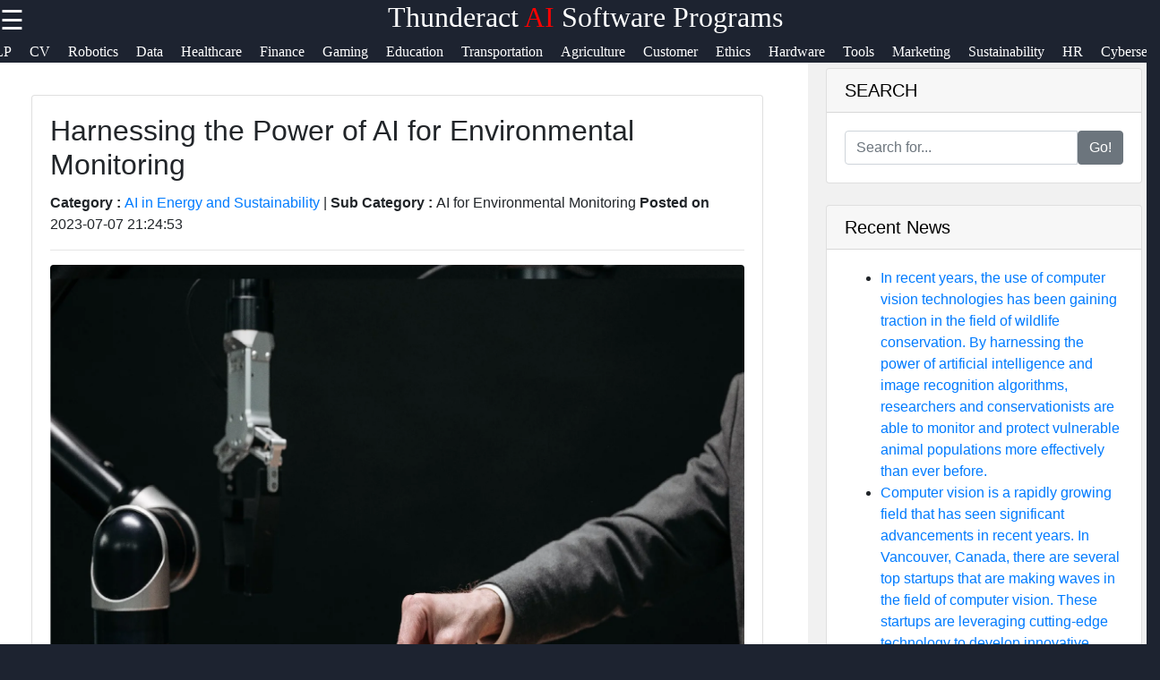

--- FILE ---
content_type: text/html
request_url: https://translate.yandex.net/website-widget/v1/widget.html
body_size: 44068
content:


<style>
    @-webkit-keyframes yt-spin {
        0% {
            -webkit-transform: rotate(0deg);
        }
        100% {
            -webkit-transform: rotate(360deg);
        }
    }

    @-moz-keyframes yt-spin {
        0% {
            -moz-transform: rotate(0deg);
        }
        100% {
            -moz-transform: rotate(360deg);
        }
    }

    @-o-keyframes yt-spin {
        0% {
            -o-transform: rotate(0deg);
        }
        100% {
            -o-transform: rotate(360deg);
        }
    }

    @keyframes yt-spin {
        0% {
            transform: rotate(0deg);
        }
        100% {
            transform: rotate(360deg);
        }
    }

    #yt-widget,
    #yt-widget * {
        clip: auto;
        font: 14px Arial, Helvetica, sans-serif;
        float: none;
        width: auto;
        color: #222;
        height: auto;
        margin: 0;
        border: 0;
        opacity: 1;
        z-index: auto;
        padding: 0;
        outline: 0;
        position: static;
        overflow: visible;
        direction: ltr;
        box-shadow: none;
        text-align: left;
        background: none;
        visibility: visible;
        text-indent: 0;
        text-shadow: none;
    	word-spacing: normal;
        border-radius: 0;
        text-transform: none;
        letter-spacing: normal;
        vertical-align: baseline;
        text-decoration: none;

        -webkit-transform: none;
           -moz-transform: none;
            -ms-transform: none;
             -o-transform: none;
                transform: none;

        -webkit-transition: none;
           -moz-transition: none;
             -o-transition: none;
                transition: none;

        -webkit-box-sizing: content-box;
           -moz-box-sizing: content-box;
                box-sizing: content-box;
    }

    #yt-widget:after,
    #yt-widget:before,
    #yt-widget *:after,
    #yt-widget *:before {
        display: none;
    }

    #yt-widget {
        display: inline-block;
        white-space: nowrap;

        -webkit-user-select: none;
           -moz-user-select: none;
                user-select: none;

        -webkit-tap-highlight-color: rgba(0, 0, 0, 0);
    }

    #yt-widget.yt-state_mobile * {
        font-size: 16px;
    }

    #yt-widget .yt-button {
        height: 34px;
        cursor: pointer;
        border: 1px solid #d5d5d5;
        padding: 0 8px;
        display: inline-block;
        position: relative;
        background: #fff;
        line-height: 34px;
        border-radius: 3px;
        vertical-align: middle;
    }

    #yt-widget .yt-button:active {
        background: #f6f5f3;
    }

    #yt-widget .yt-button_type_left {
        padding: 0 8px 0 36px;
        border-radius: 3px 0 0 3px;
    }

    #yt-widget .yt-button_type_right {
        padding: 0 34px 0 8px;
        margin-left: -1px;
        border-radius: 0 3px 3px 0;
    }

    #yt-widget .yt-button_type_close {
        top: 5px;
        right: 5px;
        width: 34px;
        border: none;
        display: none;
        padding: 0;
        position: fixed;
    }

    #yt-widget.yt-state_mobile .yt-button_type_close {
        display: block;
    }

    #yt-widget .yt-button__icon {
        top: 0;
        width: 34px;
        height: 34px;
        display: block;
        position: absolute;
        background: url("[data-uri]") no-repeat;
    }

    #yt-widget .yt-button__icon_type_left {
        left: 0;
    }

    #yt-widget .yt-button__icon_type_right {
        right: 0;
        background-position: -34px 0;
    }

    #yt-widget .yt-button_type_close > .yt-button__icon {
        background-position: -68px 0;
    }

    #yt-widget.yt-state_busy .yt-button__icon_type_left {
        background: none;
    }

    #yt-widget.yt-state_busy .yt-button__icon_type_left:after {
        top: 50%;
        left: 50%;
        clip: rect(auto, auto, 8px, auto);
        color: #fc0;
        width: 16px;
        height: 16px;
        margin: -8px 0 0 -8px;
        content: "";
        display: block;
        position: absolute;
        box-shadow: 0 0 0 2px inset;
        border-radius: 50%;

        -webkit-animation: yt-spin 0.8s infinite linear;
           -moz-animation: yt-spin 0.8s infinite linear;
             -o-animation: yt-spin 0.8s infinite linear;
                animation: yt-spin 0.8s infinite linear;
    }

    #yt-widget.yt-state_done .yt-button__icon_type_left {
        background-position: -102px 0;
    }

    #yt-widget.yt-state_error .yt-button__icon_type_left {
        background-position: -136px 0;
    }

    #yt-widget.yt-state_active .yt-button__icon_type_right {
        background-position: -68px 0;
    }

    #yt-widget.yt-state_invalid .yt-button_type_left * {
        opacity: 0.4;
    }

    #yt-widget.yt-state_expanded .yt-button_type_right {
        background-color: #f6f5f3;
    }

    #yt-widget .yt-button_type_right > .yt-button__text {
        text-transform: uppercase;
    }

    #yt-widget .yt-wrapper {
        position: relative;
    }

    #yt-widget .yt-wrapper_align_right {
        text-align: right;
        margin-top: 3px;
    }

    #yt-widget .yt-listbox {
        border: 1px solid #d5d5d5;
        z-index: 999999;
        position: absolute;
        margin-top: 5px;
        background: #fff;
        box-shadow: 0 10px 20px -4px rgba(0, 0, 0, 0.1);
    }

    #yt-widget .yt-listbox[hidden] {
        display: none;
    }

    #yt-widget.yt-state_right .yt-listbox {
        right: 0;
    }

    #yt-widget.yt-state_bottom .yt-listbox {
        bottom: 100%;
        margin: 0 0 5px;
    }

    #yt-widget.yt-state_mobile .yt-listbox {
        top: 0;
        left: 0;
        right: 0;
        bottom: 0;
        margin: 0;
        border: none;
        position: fixed;
        overflow-y: auto;
        box-shadow: none;

        -webkit-overflow-scrolling: touch;
    }

    #yt-widget .yt-listbox__col {
        display: inline-block;
        list-style: none;
        vertical-align: top;
    }

    #yt-widget.yt-state_mobile .yt-listbox__col {
        display: block;
    }

    #yt-widget .yt-listbox__text,
    #yt-widget .yt-listbox__label {
        display: block;
    }

    #yt-widget .yt-listbox__text {
        cursor: pointer;
        padding: 0 8px;
        line-height: 34px;
    }

    #yt-widget.yt-state_mobile .yt-listbox__text {
        line-height: 44px;
    }

    #yt-widget .yt-listbox__input {
        position: absolute;
        visibility: hidden;
    }

    #yt-widget .yt-listbox__input:checked ~ .yt-listbox__text {
        font-weight: bold;
        background-color: #f6f5f3;
    }

    #yt-widget .yt-listbox__text:hover,
    #yt-widget .yt-listbox__input:checked ~ .yt-listbox__text:hover {
        background-color: #ffeba0;
    }

    #yt-widget .yt-servicelink {
        color: #000;
        display: inline-block;
        font-size: 12px;
    }

    #yt-widget.yt-state_mobile .yt-servicelink {
        font-size: 14px;
    }

    #yt-widget .yt-servicelink:hover,
    #yt-widget .yt-servicelink:first-letter {
        color: #f00;
    }

    /* Dark theme */

    #yt-widget[data-theme="dark"],
    #yt-widget[data-theme="dark"] * {
        color: #fff;
    }

    #yt-widget[data-theme="dark"] .yt-button,
    #yt-widget[data-theme="dark"] .yt-listbox {
        border-color: #999;
        background-color: #777;
    }

    #yt-widget[data-theme="dark"] .yt-servicelink,
    #yt-widget[data-theme="dark"] .yt-servicelink:first-letter {
        color: rgba(255, 255, 255, 0.5);
    }

    #yt-widget[data-theme="dark"] .yt-servicelink:hover,
    #yt-widget[data-theme="dark"] .yt-servicelink:hover:first-letter {
        color: #fff;
    }

    #yt-widget[data-theme="dark"] .yt-button:active,
    #yt-widget[data-theme="dark"] .yt-listbox__text:hover,
    #yt-widget[data-theme="dark"].yt-state_expanded .yt-button_type_right,
    #yt-widget[data-theme="dark"] .yt-listbox__input:checked ~ .yt-listbox__text {
        background-color: #656565;
    }

    #yt-widget[data-theme="dark"] .yt-button__icon_type_right {
        background-position: -34px -34px;
    }

    #yt-widget[data-theme="dark"].yt-state_busy .yt-button__icon_type_left:after {
        color: #fff;
    }

    #yt-widget[data-theme="dark"].yt-state_done .yt-button__icon_type_left {
        background-position: -102px -34px;
    }

    #yt-widget[data-theme="dark"].yt-state_error .yt-button__icon_type_left {
        background-position: -136px -34px;
    }

    #yt-widget[data-theme="dark"].yt-state_active .yt-button__icon_type_right,
    #yt-widget[data-theme="dark"].yt-state_mobile .yt-button_type_close > .yt-button__icon {
        background-position: -68px -34px;
    }
</style>
<div id="yt-widget" class="yt-widget" tabindex="-1" translate="no">
    <div class="yt-wrapper" unselectable="on">
        <span class="yt-button yt-button_type_left" unselectable="on">
            <span class="yt-button__icon yt-button__icon_type_left" unselectable="on"></span>
            <span class="yt-button__text" unselectable="on">Translate</span>
        </span><span class="yt-button yt-button_type_right" unselectable="on">
            <span class="yt-button__text" unselectable="on">&mdash;</span>
            <span class="yt-button__icon yt-button__icon_type_right" unselectable="on"></span>
        </span>
        <form class="yt-listbox" hidden unselectable="on">
            <span class="yt-button yt-button_type_close"><span class="yt-button__icon"></span></span>
            <ul class="yt-listbox__col" unselectable="on">
                
                    
                    <li class="yt-listbox__cell" unselectable="on"><label class="yt-listbox__label" unselectable="on"><input type="radio" name="yt-lang" value="af" class="yt-listbox__input"><span class="yt-listbox__text" unselectable="on">Afrikaans</span></label></li>
                
                    
                    <li class="yt-listbox__cell" unselectable="on"><label class="yt-listbox__label" unselectable="on"><input type="radio" name="yt-lang" value="sq" class="yt-listbox__input"><span class="yt-listbox__text" unselectable="on">Albanian</span></label></li>
                
                    
                    <li class="yt-listbox__cell" unselectable="on"><label class="yt-listbox__label" unselectable="on"><input type="radio" name="yt-lang" value="am" class="yt-listbox__input"><span class="yt-listbox__text" unselectable="on">Amharic</span></label></li>
                
                    
                    <li class="yt-listbox__cell" unselectable="on"><label class="yt-listbox__label" unselectable="on"><input type="radio" name="yt-lang" value="ar" class="yt-listbox__input"><span class="yt-listbox__text" unselectable="on">Arabic</span></label></li>
                
                    
                    <li class="yt-listbox__cell" unselectable="on"><label class="yt-listbox__label" unselectable="on"><input type="radio" name="yt-lang" value="hy" class="yt-listbox__input"><span class="yt-listbox__text" unselectable="on">Armenian</span></label></li>
                
                    
                    <li class="yt-listbox__cell" unselectable="on"><label class="yt-listbox__label" unselectable="on"><input type="radio" name="yt-lang" value="az" class="yt-listbox__input"><span class="yt-listbox__text" unselectable="on">Azerbaijani</span></label></li>
                
                    
                    <li class="yt-listbox__cell" unselectable="on"><label class="yt-listbox__label" unselectable="on"><input type="radio" name="yt-lang" value="ba" class="yt-listbox__input"><span class="yt-listbox__text" unselectable="on">Bashkir</span></label></li>
                
                    
                    <li class="yt-listbox__cell" unselectable="on"><label class="yt-listbox__label" unselectable="on"><input type="radio" name="yt-lang" value="eu" class="yt-listbox__input"><span class="yt-listbox__text" unselectable="on">Basque</span></label></li>
                
                    
                    <li class="yt-listbox__cell" unselectable="on"><label class="yt-listbox__label" unselectable="on"><input type="radio" name="yt-lang" value="be" class="yt-listbox__input"><span class="yt-listbox__text" unselectable="on">Belarusian</span></label></li>
                
                    
                    <li class="yt-listbox__cell" unselectable="on"><label class="yt-listbox__label" unselectable="on"><input type="radio" name="yt-lang" value="bn" class="yt-listbox__input"><span class="yt-listbox__text" unselectable="on">Bengali</span></label></li>
                
                    
                    <li class="yt-listbox__cell" unselectable="on"><label class="yt-listbox__label" unselectable="on"><input type="radio" name="yt-lang" value="bs" class="yt-listbox__input"><span class="yt-listbox__text" unselectable="on">Bosnian</span></label></li>
                
                    
                        </ul><ul class="yt-listbox__col" unselectable="on">
                    
                    <li class="yt-listbox__cell" unselectable="on"><label class="yt-listbox__label" unselectable="on"><input type="radio" name="yt-lang" value="bg" class="yt-listbox__input"><span class="yt-listbox__text" unselectable="on">Bulgarian</span></label></li>
                
                    
                    <li class="yt-listbox__cell" unselectable="on"><label class="yt-listbox__label" unselectable="on"><input type="radio" name="yt-lang" value="my" class="yt-listbox__input"><span class="yt-listbox__text" unselectable="on">Burmese</span></label></li>
                
                    
                    <li class="yt-listbox__cell" unselectable="on"><label class="yt-listbox__label" unselectable="on"><input type="radio" name="yt-lang" value="ca" class="yt-listbox__input"><span class="yt-listbox__text" unselectable="on">Catalan</span></label></li>
                
                    
                    <li class="yt-listbox__cell" unselectable="on"><label class="yt-listbox__label" unselectable="on"><input type="radio" name="yt-lang" value="ceb" class="yt-listbox__input"><span class="yt-listbox__text" unselectable="on">Cebuano</span></label></li>
                
                    
                    <li class="yt-listbox__cell" unselectable="on"><label class="yt-listbox__label" unselectable="on"><input type="radio" name="yt-lang" value="zh" class="yt-listbox__input"><span class="yt-listbox__text" unselectable="on">Chinese</span></label></li>
                
                    
                    <li class="yt-listbox__cell" unselectable="on"><label class="yt-listbox__label" unselectable="on"><input type="radio" name="yt-lang" value="cv" class="yt-listbox__input"><span class="yt-listbox__text" unselectable="on">Chuvash</span></label></li>
                
                    
                    <li class="yt-listbox__cell" unselectable="on"><label class="yt-listbox__label" unselectable="on"><input type="radio" name="yt-lang" value="hr" class="yt-listbox__input"><span class="yt-listbox__text" unselectable="on">Croatian</span></label></li>
                
                    
                    <li class="yt-listbox__cell" unselectable="on"><label class="yt-listbox__label" unselectable="on"><input type="radio" name="yt-lang" value="cs" class="yt-listbox__input"><span class="yt-listbox__text" unselectable="on">Czech</span></label></li>
                
                    
                    <li class="yt-listbox__cell" unselectable="on"><label class="yt-listbox__label" unselectable="on"><input type="radio" name="yt-lang" value="da" class="yt-listbox__input"><span class="yt-listbox__text" unselectable="on">Danish</span></label></li>
                
                    
                    <li class="yt-listbox__cell" unselectable="on"><label class="yt-listbox__label" unselectable="on"><input type="radio" name="yt-lang" value="nl" class="yt-listbox__input"><span class="yt-listbox__text" unselectable="on">Dutch</span></label></li>
                
                    
                    <li class="yt-listbox__cell" unselectable="on"><label class="yt-listbox__label" unselectable="on"><input type="radio" name="yt-lang" value="en" class="yt-listbox__input"><span class="yt-listbox__text" unselectable="on">English</span></label></li>
                
                    
                        </ul><ul class="yt-listbox__col" unselectable="on">
                    
                    <li class="yt-listbox__cell" unselectable="on"><label class="yt-listbox__label" unselectable="on"><input type="radio" name="yt-lang" value="eo" class="yt-listbox__input"><span class="yt-listbox__text" unselectable="on">Esperanto</span></label></li>
                
                    
                    <li class="yt-listbox__cell" unselectable="on"><label class="yt-listbox__label" unselectable="on"><input type="radio" name="yt-lang" value="et" class="yt-listbox__input"><span class="yt-listbox__text" unselectable="on">Estonian</span></label></li>
                
                    
                    <li class="yt-listbox__cell" unselectable="on"><label class="yt-listbox__label" unselectable="on"><input type="radio" name="yt-lang" value="fi" class="yt-listbox__input"><span class="yt-listbox__text" unselectable="on">Finnish</span></label></li>
                
                    
                    <li class="yt-listbox__cell" unselectable="on"><label class="yt-listbox__label" unselectable="on"><input type="radio" name="yt-lang" value="fr" class="yt-listbox__input"><span class="yt-listbox__text" unselectable="on">French</span></label></li>
                
                    
                    <li class="yt-listbox__cell" unselectable="on"><label class="yt-listbox__label" unselectable="on"><input type="radio" name="yt-lang" value="gl" class="yt-listbox__input"><span class="yt-listbox__text" unselectable="on">Galician</span></label></li>
                
                    
                    <li class="yt-listbox__cell" unselectable="on"><label class="yt-listbox__label" unselectable="on"><input type="radio" name="yt-lang" value="ka" class="yt-listbox__input"><span class="yt-listbox__text" unselectable="on">Georgian</span></label></li>
                
                    
                    <li class="yt-listbox__cell" unselectable="on"><label class="yt-listbox__label" unselectable="on"><input type="radio" name="yt-lang" value="de" class="yt-listbox__input"><span class="yt-listbox__text" unselectable="on">German</span></label></li>
                
                    
                    <li class="yt-listbox__cell" unselectable="on"><label class="yt-listbox__label" unselectable="on"><input type="radio" name="yt-lang" value="el" class="yt-listbox__input"><span class="yt-listbox__text" unselectable="on">Greek</span></label></li>
                
                    
                    <li class="yt-listbox__cell" unselectable="on"><label class="yt-listbox__label" unselectable="on"><input type="radio" name="yt-lang" value="gu" class="yt-listbox__input"><span class="yt-listbox__text" unselectable="on">Gujarati</span></label></li>
                
                    
                    <li class="yt-listbox__cell" unselectable="on"><label class="yt-listbox__label" unselectable="on"><input type="radio" name="yt-lang" value="ht" class="yt-listbox__input"><span class="yt-listbox__text" unselectable="on">Haitian</span></label></li>
                
                    
                    <li class="yt-listbox__cell" unselectable="on"><label class="yt-listbox__label" unselectable="on"><input type="radio" name="yt-lang" value="he" class="yt-listbox__input"><span class="yt-listbox__text" unselectable="on">Hebrew</span></label></li>
                
                    
                        </ul><ul class="yt-listbox__col" unselectable="on">
                    
                    <li class="yt-listbox__cell" unselectable="on"><label class="yt-listbox__label" unselectable="on"><input type="radio" name="yt-lang" value="mrj" class="yt-listbox__input"><span class="yt-listbox__text" unselectable="on">Hill Mari</span></label></li>
                
                    
                    <li class="yt-listbox__cell" unselectable="on"><label class="yt-listbox__label" unselectable="on"><input type="radio" name="yt-lang" value="hi" class="yt-listbox__input"><span class="yt-listbox__text" unselectable="on">Hindi</span></label></li>
                
                    
                    <li class="yt-listbox__cell" unselectable="on"><label class="yt-listbox__label" unselectable="on"><input type="radio" name="yt-lang" value="hu" class="yt-listbox__input"><span class="yt-listbox__text" unselectable="on">Hungarian</span></label></li>
                
                    
                    <li class="yt-listbox__cell" unselectable="on"><label class="yt-listbox__label" unselectable="on"><input type="radio" name="yt-lang" value="is" class="yt-listbox__input"><span class="yt-listbox__text" unselectable="on">Icelandic</span></label></li>
                
                    
                    <li class="yt-listbox__cell" unselectable="on"><label class="yt-listbox__label" unselectable="on"><input type="radio" name="yt-lang" value="id" class="yt-listbox__input"><span class="yt-listbox__text" unselectable="on">Indonesian</span></label></li>
                
                    
                    <li class="yt-listbox__cell" unselectable="on"><label class="yt-listbox__label" unselectable="on"><input type="radio" name="yt-lang" value="ga" class="yt-listbox__input"><span class="yt-listbox__text" unselectable="on">Irish</span></label></li>
                
                    
                    <li class="yt-listbox__cell" unselectable="on"><label class="yt-listbox__label" unselectable="on"><input type="radio" name="yt-lang" value="it" class="yt-listbox__input"><span class="yt-listbox__text" unselectable="on">Italian</span></label></li>
                
                    
                    <li class="yt-listbox__cell" unselectable="on"><label class="yt-listbox__label" unselectable="on"><input type="radio" name="yt-lang" value="ja" class="yt-listbox__input"><span class="yt-listbox__text" unselectable="on">Japanese</span></label></li>
                
                    
                    <li class="yt-listbox__cell" unselectable="on"><label class="yt-listbox__label" unselectable="on"><input type="radio" name="yt-lang" value="jv" class="yt-listbox__input"><span class="yt-listbox__text" unselectable="on">Javanese</span></label></li>
                
                    
                    <li class="yt-listbox__cell" unselectable="on"><label class="yt-listbox__label" unselectable="on"><input type="radio" name="yt-lang" value="kn" class="yt-listbox__input"><span class="yt-listbox__text" unselectable="on">Kannada</span></label></li>
                
                    
                    <li class="yt-listbox__cell" unselectable="on"><label class="yt-listbox__label" unselectable="on"><input type="radio" name="yt-lang" value="kk" class="yt-listbox__input"><span class="yt-listbox__text" unselectable="on">Kazakh</span></label></li>
                
                    
                        </ul><ul class="yt-listbox__col" unselectable="on">
                    
                    <li class="yt-listbox__cell" unselectable="on"><label class="yt-listbox__label" unselectable="on"><input type="radio" name="yt-lang" value="kazlat" class="yt-listbox__input"><span class="yt-listbox__text" unselectable="on">Kazakh (Latin)</span></label></li>
                
                    
                    <li class="yt-listbox__cell" unselectable="on"><label class="yt-listbox__label" unselectable="on"><input type="radio" name="yt-lang" value="km" class="yt-listbox__input"><span class="yt-listbox__text" unselectable="on">Khmer</span></label></li>
                
                    
                    <li class="yt-listbox__cell" unselectable="on"><label class="yt-listbox__label" unselectable="on"><input type="radio" name="yt-lang" value="ko" class="yt-listbox__input"><span class="yt-listbox__text" unselectable="on">Korean</span></label></li>
                
                    
                    <li class="yt-listbox__cell" unselectable="on"><label class="yt-listbox__label" unselectable="on"><input type="radio" name="yt-lang" value="ky" class="yt-listbox__input"><span class="yt-listbox__text" unselectable="on">Kyrgyz</span></label></li>
                
                    
                    <li class="yt-listbox__cell" unselectable="on"><label class="yt-listbox__label" unselectable="on"><input type="radio" name="yt-lang" value="lo" class="yt-listbox__input"><span class="yt-listbox__text" unselectable="on">Lao</span></label></li>
                
                    
                    <li class="yt-listbox__cell" unselectable="on"><label class="yt-listbox__label" unselectable="on"><input type="radio" name="yt-lang" value="la" class="yt-listbox__input"><span class="yt-listbox__text" unselectable="on">Latin</span></label></li>
                
                    
                    <li class="yt-listbox__cell" unselectable="on"><label class="yt-listbox__label" unselectable="on"><input type="radio" name="yt-lang" value="lv" class="yt-listbox__input"><span class="yt-listbox__text" unselectable="on">Latvian</span></label></li>
                
                    
                    <li class="yt-listbox__cell" unselectable="on"><label class="yt-listbox__label" unselectable="on"><input type="radio" name="yt-lang" value="lt" class="yt-listbox__input"><span class="yt-listbox__text" unselectable="on">Lithuanian</span></label></li>
                
                    
                    <li class="yt-listbox__cell" unselectable="on"><label class="yt-listbox__label" unselectable="on"><input type="radio" name="yt-lang" value="lb" class="yt-listbox__input"><span class="yt-listbox__text" unselectable="on">Luxembourgish</span></label></li>
                
                    
                    <li class="yt-listbox__cell" unselectable="on"><label class="yt-listbox__label" unselectable="on"><input type="radio" name="yt-lang" value="mk" class="yt-listbox__input"><span class="yt-listbox__text" unselectable="on">Macedonian</span></label></li>
                
                    
                    <li class="yt-listbox__cell" unselectable="on"><label class="yt-listbox__label" unselectable="on"><input type="radio" name="yt-lang" value="mg" class="yt-listbox__input"><span class="yt-listbox__text" unselectable="on">Malagasy</span></label></li>
                
                    
                        </ul><ul class="yt-listbox__col" unselectable="on">
                    
                    <li class="yt-listbox__cell" unselectable="on"><label class="yt-listbox__label" unselectable="on"><input type="radio" name="yt-lang" value="ms" class="yt-listbox__input"><span class="yt-listbox__text" unselectable="on">Malay</span></label></li>
                
                    
                    <li class="yt-listbox__cell" unselectable="on"><label class="yt-listbox__label" unselectable="on"><input type="radio" name="yt-lang" value="ml" class="yt-listbox__input"><span class="yt-listbox__text" unselectable="on">Malayalam</span></label></li>
                
                    
                    <li class="yt-listbox__cell" unselectable="on"><label class="yt-listbox__label" unselectable="on"><input type="radio" name="yt-lang" value="mt" class="yt-listbox__input"><span class="yt-listbox__text" unselectable="on">Maltese</span></label></li>
                
                    
                    <li class="yt-listbox__cell" unselectable="on"><label class="yt-listbox__label" unselectable="on"><input type="radio" name="yt-lang" value="mi" class="yt-listbox__input"><span class="yt-listbox__text" unselectable="on">Maori</span></label></li>
                
                    
                    <li class="yt-listbox__cell" unselectable="on"><label class="yt-listbox__label" unselectable="on"><input type="radio" name="yt-lang" value="mr" class="yt-listbox__input"><span class="yt-listbox__text" unselectable="on">Marathi</span></label></li>
                
                    
                    <li class="yt-listbox__cell" unselectable="on"><label class="yt-listbox__label" unselectable="on"><input type="radio" name="yt-lang" value="mhr" class="yt-listbox__input"><span class="yt-listbox__text" unselectable="on">Mari</span></label></li>
                
                    
                    <li class="yt-listbox__cell" unselectable="on"><label class="yt-listbox__label" unselectable="on"><input type="radio" name="yt-lang" value="mn" class="yt-listbox__input"><span class="yt-listbox__text" unselectable="on">Mongolian</span></label></li>
                
                    
                    <li class="yt-listbox__cell" unselectable="on"><label class="yt-listbox__label" unselectable="on"><input type="radio" name="yt-lang" value="ne" class="yt-listbox__input"><span class="yt-listbox__text" unselectable="on">Nepali</span></label></li>
                
                    
                    <li class="yt-listbox__cell" unselectable="on"><label class="yt-listbox__label" unselectable="on"><input type="radio" name="yt-lang" value="no" class="yt-listbox__input"><span class="yt-listbox__text" unselectable="on">Norwegian</span></label></li>
                
                    
                    <li class="yt-listbox__cell" unselectable="on"><label class="yt-listbox__label" unselectable="on"><input type="radio" name="yt-lang" value="pap" class="yt-listbox__input"><span class="yt-listbox__text" unselectable="on">Papiamento</span></label></li>
                
                    
                    <li class="yt-listbox__cell" unselectable="on"><label class="yt-listbox__label" unselectable="on"><input type="radio" name="yt-lang" value="fa" class="yt-listbox__input"><span class="yt-listbox__text" unselectable="on">Persian</span></label></li>
                
                    
                        </ul><ul class="yt-listbox__col" unselectable="on">
                    
                    <li class="yt-listbox__cell" unselectable="on"><label class="yt-listbox__label" unselectable="on"><input type="radio" name="yt-lang" value="pl" class="yt-listbox__input"><span class="yt-listbox__text" unselectable="on">Polish</span></label></li>
                
                    
                    <li class="yt-listbox__cell" unselectable="on"><label class="yt-listbox__label" unselectable="on"><input type="radio" name="yt-lang" value="pt" class="yt-listbox__input"><span class="yt-listbox__text" unselectable="on">Portuguese</span></label></li>
                
                    
                    <li class="yt-listbox__cell" unselectable="on"><label class="yt-listbox__label" unselectable="on"><input type="radio" name="yt-lang" value="pt-BR" class="yt-listbox__input"><span class="yt-listbox__text" unselectable="on">Portuguese (Brazilian)</span></label></li>
                
                    
                    <li class="yt-listbox__cell" unselectable="on"><label class="yt-listbox__label" unselectable="on"><input type="radio" name="yt-lang" value="pa" class="yt-listbox__input"><span class="yt-listbox__text" unselectable="on">Punjabi</span></label></li>
                
                    
                    <li class="yt-listbox__cell" unselectable="on"><label class="yt-listbox__label" unselectable="on"><input type="radio" name="yt-lang" value="ro" class="yt-listbox__input"><span class="yt-listbox__text" unselectable="on">Romanian</span></label></li>
                
                    
                    <li class="yt-listbox__cell" unselectable="on"><label class="yt-listbox__label" unselectable="on"><input type="radio" name="yt-lang" value="ru" class="yt-listbox__input"><span class="yt-listbox__text" unselectable="on">Russian</span></label></li>
                
                    
                    <li class="yt-listbox__cell" unselectable="on"><label class="yt-listbox__label" unselectable="on"><input type="radio" name="yt-lang" value="gd" class="yt-listbox__input"><span class="yt-listbox__text" unselectable="on">Scottish Gaelic</span></label></li>
                
                    
                    <li class="yt-listbox__cell" unselectable="on"><label class="yt-listbox__label" unselectable="on"><input type="radio" name="yt-lang" value="sr" class="yt-listbox__input"><span class="yt-listbox__text" unselectable="on">Serbian</span></label></li>
                
                    
                    <li class="yt-listbox__cell" unselectable="on"><label class="yt-listbox__label" unselectable="on"><input type="radio" name="yt-lang" value="sr-Latn" class="yt-listbox__input"><span class="yt-listbox__text" unselectable="on">Serbian (Latin)</span></label></li>
                
                    
                    <li class="yt-listbox__cell" unselectable="on"><label class="yt-listbox__label" unselectable="on"><input type="radio" name="yt-lang" value="si" class="yt-listbox__input"><span class="yt-listbox__text" unselectable="on">Sinhalese</span></label></li>
                
                    
                    <li class="yt-listbox__cell" unselectable="on"><label class="yt-listbox__label" unselectable="on"><input type="radio" name="yt-lang" value="sk" class="yt-listbox__input"><span class="yt-listbox__text" unselectable="on">Slovak</span></label></li>
                
                    
                        </ul><ul class="yt-listbox__col" unselectable="on">
                    
                    <li class="yt-listbox__cell" unselectable="on"><label class="yt-listbox__label" unselectable="on"><input type="radio" name="yt-lang" value="sl" class="yt-listbox__input"><span class="yt-listbox__text" unselectable="on">Slovenian</span></label></li>
                
                    
                    <li class="yt-listbox__cell" unselectable="on"><label class="yt-listbox__label" unselectable="on"><input type="radio" name="yt-lang" value="es" class="yt-listbox__input"><span class="yt-listbox__text" unselectable="on">Spanish</span></label></li>
                
                    
                    <li class="yt-listbox__cell" unselectable="on"><label class="yt-listbox__label" unselectable="on"><input type="radio" name="yt-lang" value="su" class="yt-listbox__input"><span class="yt-listbox__text" unselectable="on">Sundanese</span></label></li>
                
                    
                    <li class="yt-listbox__cell" unselectable="on"><label class="yt-listbox__label" unselectable="on"><input type="radio" name="yt-lang" value="sw" class="yt-listbox__input"><span class="yt-listbox__text" unselectable="on">Swahili</span></label></li>
                
                    
                    <li class="yt-listbox__cell" unselectable="on"><label class="yt-listbox__label" unselectable="on"><input type="radio" name="yt-lang" value="sv" class="yt-listbox__input"><span class="yt-listbox__text" unselectable="on">Swedish</span></label></li>
                
                    
                    <li class="yt-listbox__cell" unselectable="on"><label class="yt-listbox__label" unselectable="on"><input type="radio" name="yt-lang" value="tl" class="yt-listbox__input"><span class="yt-listbox__text" unselectable="on">Tagalog</span></label></li>
                
                    
                    <li class="yt-listbox__cell" unselectable="on"><label class="yt-listbox__label" unselectable="on"><input type="radio" name="yt-lang" value="tg" class="yt-listbox__input"><span class="yt-listbox__text" unselectable="on">Tajik</span></label></li>
                
                    
                    <li class="yt-listbox__cell" unselectable="on"><label class="yt-listbox__label" unselectable="on"><input type="radio" name="yt-lang" value="ta" class="yt-listbox__input"><span class="yt-listbox__text" unselectable="on">Tamil</span></label></li>
                
                    
                    <li class="yt-listbox__cell" unselectable="on"><label class="yt-listbox__label" unselectable="on"><input type="radio" name="yt-lang" value="tt" class="yt-listbox__input"><span class="yt-listbox__text" unselectable="on">Tatar</span></label></li>
                
                    
                    <li class="yt-listbox__cell" unselectable="on"><label class="yt-listbox__label" unselectable="on"><input type="radio" name="yt-lang" value="te" class="yt-listbox__input"><span class="yt-listbox__text" unselectable="on">Telugu</span></label></li>
                
                    
                    <li class="yt-listbox__cell" unselectable="on"><label class="yt-listbox__label" unselectable="on"><input type="radio" name="yt-lang" value="th" class="yt-listbox__input"><span class="yt-listbox__text" unselectable="on">Thai</span></label></li>
                
                    
                        </ul><ul class="yt-listbox__col" unselectable="on">
                    
                    <li class="yt-listbox__cell" unselectable="on"><label class="yt-listbox__label" unselectable="on"><input type="radio" name="yt-lang" value="tr" class="yt-listbox__input"><span class="yt-listbox__text" unselectable="on">Turkish</span></label></li>
                
                    
                    <li class="yt-listbox__cell" unselectable="on"><label class="yt-listbox__label" unselectable="on"><input type="radio" name="yt-lang" value="udm" class="yt-listbox__input"><span class="yt-listbox__text" unselectable="on">Udmurt</span></label></li>
                
                    
                    <li class="yt-listbox__cell" unselectable="on"><label class="yt-listbox__label" unselectable="on"><input type="radio" name="yt-lang" value="uk" class="yt-listbox__input"><span class="yt-listbox__text" unselectable="on">Ukrainian</span></label></li>
                
                    
                    <li class="yt-listbox__cell" unselectable="on"><label class="yt-listbox__label" unselectable="on"><input type="radio" name="yt-lang" value="ur" class="yt-listbox__input"><span class="yt-listbox__text" unselectable="on">Urdu</span></label></li>
                
                    
                    <li class="yt-listbox__cell" unselectable="on"><label class="yt-listbox__label" unselectable="on"><input type="radio" name="yt-lang" value="uz" class="yt-listbox__input"><span class="yt-listbox__text" unselectable="on">Uzbek</span></label></li>
                
                    
                    <li class="yt-listbox__cell" unselectable="on"><label class="yt-listbox__label" unselectable="on"><input type="radio" name="yt-lang" value="uzbcyr" class="yt-listbox__input"><span class="yt-listbox__text" unselectable="on">Uzbek (Cyrillic)</span></label></li>
                
                    
                    <li class="yt-listbox__cell" unselectable="on"><label class="yt-listbox__label" unselectable="on"><input type="radio" name="yt-lang" value="vi" class="yt-listbox__input"><span class="yt-listbox__text" unselectable="on">Vietnamese</span></label></li>
                
                    
                    <li class="yt-listbox__cell" unselectable="on"><label class="yt-listbox__label" unselectable="on"><input type="radio" name="yt-lang" value="cy" class="yt-listbox__input"><span class="yt-listbox__text" unselectable="on">Welsh</span></label></li>
                
                    
                    <li class="yt-listbox__cell" unselectable="on"><label class="yt-listbox__label" unselectable="on"><input type="radio" name="yt-lang" value="xh" class="yt-listbox__input"><span class="yt-listbox__text" unselectable="on">Xhosa</span></label></li>
                
                    
                    <li class="yt-listbox__cell" unselectable="on"><label class="yt-listbox__label" unselectable="on"><input type="radio" name="yt-lang" value="sah" class="yt-listbox__input"><span class="yt-listbox__text" unselectable="on">Yakut</span></label></li>
                
                    
                    <li class="yt-listbox__cell" unselectable="on"><label class="yt-listbox__label" unselectable="on"><input type="radio" name="yt-lang" value="yi" class="yt-listbox__input"><span class="yt-listbox__text" unselectable="on">Yiddish</span></label></li>
                
                    
                        </ul><ul class="yt-listbox__col" unselectable="on">
                    
                    <li class="yt-listbox__cell" unselectable="on"><label class="yt-listbox__label" unselectable="on"><input type="radio" name="yt-lang" value="zu" class="yt-listbox__input"><span class="yt-listbox__text" unselectable="on">Zulu</span></label></li>
                
            </ul>
        </form>
    </div>
    <div class="yt-wrapper yt-wrapper_align_right"><a href="https://translate.yandex.com/" class="yt-servicelink" target="_blank">Yandex Translate</a></div>
</div>

